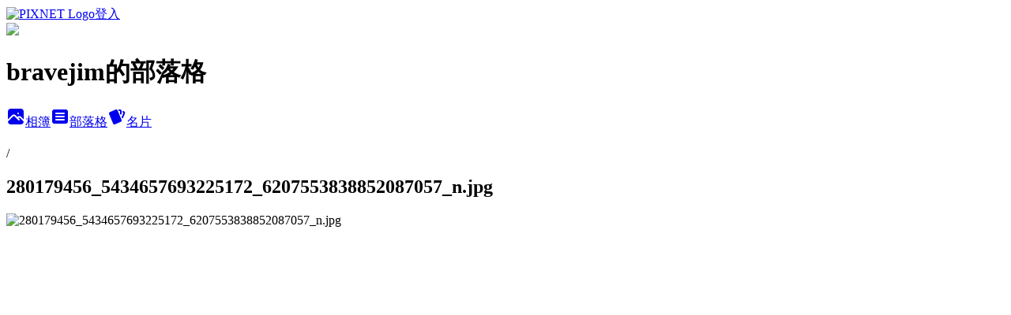

--- FILE ---
content_type: text/html; charset=utf-8
request_url: https://bravejim.pixnet.net/albums/404150056/photos/4764129575
body_size: 12400
content:
<!DOCTYPE html><html lang="zh-TW"><head><meta charSet="utf-8"/><meta name="viewport" content="width=device-width, initial-scale=1"/><link rel="preload" href="https://static.1px.tw/blog-next/public/logo_pixnet_ch.svg" as="image"/><link rel="preload" as="image" href="https://picsum.photos/seed/bravejim/1200/400"/><link rel="preload" href="https://pimg.1px.tw/bravejim/1651833948-511306815-g.jpg" as="image"/><link rel="stylesheet" href="https://static.1px.tw/blog-next/public/main.css" data-precedence="base"/><link rel="preload" as="script" fetchPriority="low" href="https://static.1px.tw/blog-next/_next/static/chunks/94688e2baa9fea03.js"/><script src="https://static.1px.tw/blog-next/_next/static/chunks/41eaa5427c45ebcc.js" async=""></script><script src="https://static.1px.tw/blog-next/_next/static/chunks/e2c6231760bc85bd.js" async=""></script><script src="https://static.1px.tw/blog-next/_next/static/chunks/94bde6376cf279be.js" async=""></script><script src="https://static.1px.tw/blog-next/_next/static/chunks/426b9d9d938a9eb4.js" async=""></script><script src="https://static.1px.tw/blog-next/_next/static/chunks/turbopack-5021d21b4b170dda.js" async=""></script><script src="https://static.1px.tw/blog-next/_next/static/chunks/ff1a16fafef87110.js" async=""></script><script src="https://static.1px.tw/blog-next/_next/static/chunks/e308b2b9ce476a3e.js" async=""></script><script src="https://static.1px.tw/blog-next/_next/static/chunks/169ce1e25068f8ff.js" async=""></script><script src="https://static.1px.tw/blog-next/_next/static/chunks/d3c6eed28c1dd8e2.js" async=""></script><script src="https://static.1px.tw/blog-next/_next/static/chunks/d4d39cfc2a072218.js" async=""></script><script src="https://static.1px.tw/blog-next/_next/static/chunks/6a5d72c05b9cd4ba.js" async=""></script><script src="https://static.1px.tw/blog-next/_next/static/chunks/8af6103cf1375f47.js" async=""></script><script src="https://static.1px.tw/blog-next/_next/static/chunks/e90cbf588986111c.js" async=""></script><script src="https://static.1px.tw/blog-next/_next/static/chunks/0fb9419eaf336159.js" async=""></script><script src="https://static.1px.tw/blog-next/_next/static/chunks/ed01c75076819ebd.js" async=""></script><script src="https://static.1px.tw/blog-next/_next/static/chunks/a4df8fc19a9a82e6.js" async=""></script><title>280179456_5434657693225172_6207553838852087057_n.jpg - 痞客邦</title><meta name="description" content="280179456_5434657693225172_6207553838852087057_n.jpg"/><meta name="google-adsense-platform-account" content="pub-2647689032095179"/><meta name="fb:app_id" content="101730233200171"/><link rel="canonical" href="https://bravejim.pixnet.net/blog/albums/404150056/photos/4764129575"/><meta property="og:title" content="280179456_5434657693225172_6207553838852087057_n.jpg - 痞客邦"/><meta property="og:description" content="280179456_5434657693225172_6207553838852087057_n.jpg"/><meta property="og:url" content="https://bravejim.pixnet.net/blog/albums/404150056/photos/4764129575"/><meta property="og:image" content="https://pimg.1px.tw/bravejim/1651833948-511306815-g.jpg"/><meta property="og:image:width" content="1200"/><meta property="og:image:height" content="630"/><meta property="og:image:alt" content="280179456_5434657693225172_6207553838852087057_n.jpg"/><meta property="og:type" content="article"/><meta name="twitter:card" content="summary_large_image"/><meta name="twitter:title" content="280179456_5434657693225172_6207553838852087057_n.jpg - 痞客邦"/><meta name="twitter:description" content="280179456_5434657693225172_6207553838852087057_n.jpg"/><meta name="twitter:image" content="https://pimg.1px.tw/bravejim/1651833948-511306815-g.jpg"/><link rel="icon" href="/favicon.ico?favicon.a62c60e0.ico" sizes="32x32" type="image/x-icon"/><script src="https://static.1px.tw/blog-next/_next/static/chunks/a6dad97d9634a72d.js" noModule=""></script></head><body><!--$--><!--/$--><!--$?--><template id="B:0"></template><!--/$--><script>requestAnimationFrame(function(){$RT=performance.now()});</script><script src="https://static.1px.tw/blog-next/_next/static/chunks/94688e2baa9fea03.js" id="_R_" async=""></script><div hidden id="S:0"><script id="pixnet-vars">
          window.PIXNET = {
            post_id: 0,
            name: "bravejim",
            user_id: 0,
            blog_id: "4425667",
            display_ads: true
          }; 
        </script><div class="relative min-h-screen"><nav class="fixed z-20 w-full bg-orange-500 text-white shadow-sm"><div id="pixnet-navbar-ad-blog_top"></div><div class="container mx-auto flex h-14 max-w-5xl items-center justify-between px-5"><a href="https://www.pixnet.net"><img src="https://static.1px.tw/blog-next/public/logo_pixnet_ch.svg" alt="PIXNET Logo"/></a><a href="/auth/authorize" class="!text-white">登入</a></div></nav><div class="container mx-auto max-w-5xl pt-[45px]"><div class="sm:px-4"><div class="bg-muted relative flex flex-col items-center justify-center gap-4 overflow-clip py-10 sm:mt-8 sm:rounded-sm"><img src="https://picsum.photos/seed/bravejim/1200/400" class="absolute inset-0 h-full w-full object-cover"/><div class="absolute inset-0 bg-black/40 backdrop-blur-sm"></div><div class="relative z-10 flex flex-col items-center justify-center gap-4 px-4"><span data-slot="avatar" class="relative flex shrink-0 overflow-hidden rounded-full size-24 shadow"><span data-slot="avatar-fallback" class="bg-muted flex size-full items-center justify-center rounded-full"></span></span><div class="text-center"><h1 class="mb-1 text-2xl font-bold text-white text-shadow-2xs">bravejim的部落格</h1></div><div class="flex items-center justify-center gap-3"><a href="/albums" data-slot="button" class="inline-flex items-center justify-center gap-2 whitespace-nowrap text-sm font-medium transition-all disabled:pointer-events-none disabled:opacity-50 [&amp;_svg]:pointer-events-none [&amp;_svg:not([class*=&#x27;size-&#x27;])]:size-4 shrink-0 [&amp;_svg]:shrink-0 outline-none focus-visible:border-ring focus-visible:ring-ring/50 focus-visible:ring-[3px] aria-invalid:ring-destructive/20 dark:aria-invalid:ring-destructive/40 aria-invalid:border-destructive bg-primary text-primary-foreground hover:bg-primary/90 h-9 px-4 py-2 has-[&gt;svg]:px-3 cursor-pointer rounded-full"><svg xmlns="http://www.w3.org/2000/svg" width="24" height="24" viewBox="0 0 24 24" fill="currentColor" stroke="none" class="tabler-icon tabler-icon-photo-filled "><path d="M8.813 11.612c.457 -.38 .918 -.38 1.386 .011l.108 .098l4.986 4.986l.094 .083a1 1 0 0 0 1.403 -1.403l-.083 -.094l-1.292 -1.293l.292 -.293l.106 -.095c.457 -.38 .918 -.38 1.386 .011l.108 .098l4.674 4.675a4 4 0 0 1 -3.775 3.599l-.206 .005h-12a4 4 0 0 1 -3.98 -3.603l6.687 -6.69l.106 -.095zm9.187 -9.612a4 4 0 0 1 3.995 3.8l.005 .2v9.585l-3.293 -3.292l-.15 -.137c-1.256 -1.095 -2.85 -1.097 -4.096 -.017l-.154 .14l-.307 .306l-2.293 -2.292l-.15 -.137c-1.256 -1.095 -2.85 -1.097 -4.096 -.017l-.154 .14l-5.307 5.306v-9.585a4 4 0 0 1 3.8 -3.995l.2 -.005h12zm-2.99 5l-.127 .007a1 1 0 0 0 0 1.986l.117 .007l.127 -.007a1 1 0 0 0 0 -1.986l-.117 -.007z"></path></svg>相簿</a><a href="/blog" data-slot="button" class="inline-flex items-center justify-center gap-2 whitespace-nowrap text-sm font-medium transition-all disabled:pointer-events-none disabled:opacity-50 [&amp;_svg]:pointer-events-none [&amp;_svg:not([class*=&#x27;size-&#x27;])]:size-4 shrink-0 [&amp;_svg]:shrink-0 outline-none focus-visible:border-ring focus-visible:ring-ring/50 focus-visible:ring-[3px] aria-invalid:ring-destructive/20 dark:aria-invalid:ring-destructive/40 aria-invalid:border-destructive border bg-background shadow-xs hover:bg-accent hover:text-accent-foreground dark:bg-input/30 dark:border-input dark:hover:bg-input/50 h-9 px-4 py-2 has-[&gt;svg]:px-3 cursor-pointer rounded-full"><svg xmlns="http://www.w3.org/2000/svg" width="24" height="24" viewBox="0 0 24 24" fill="currentColor" stroke="none" class="tabler-icon tabler-icon-article-filled "><path d="M19 3a3 3 0 0 1 2.995 2.824l.005 .176v12a3 3 0 0 1 -2.824 2.995l-.176 .005h-14a3 3 0 0 1 -2.995 -2.824l-.005 -.176v-12a3 3 0 0 1 2.824 -2.995l.176 -.005h14zm-2 12h-10l-.117 .007a1 1 0 0 0 0 1.986l.117 .007h10l.117 -.007a1 1 0 0 0 0 -1.986l-.117 -.007zm0 -4h-10l-.117 .007a1 1 0 0 0 0 1.986l.117 .007h10l.117 -.007a1 1 0 0 0 0 -1.986l-.117 -.007zm0 -4h-10l-.117 .007a1 1 0 0 0 0 1.986l.117 .007h10l.117 -.007a1 1 0 0 0 0 -1.986l-.117 -.007z"></path></svg>部落格</a><a href="https://www.pixnet.net/pcard/bravejim" data-slot="button" class="inline-flex items-center justify-center gap-2 whitespace-nowrap text-sm font-medium transition-all disabled:pointer-events-none disabled:opacity-50 [&amp;_svg]:pointer-events-none [&amp;_svg:not([class*=&#x27;size-&#x27;])]:size-4 shrink-0 [&amp;_svg]:shrink-0 outline-none focus-visible:border-ring focus-visible:ring-ring/50 focus-visible:ring-[3px] aria-invalid:ring-destructive/20 dark:aria-invalid:ring-destructive/40 aria-invalid:border-destructive border bg-background shadow-xs hover:bg-accent hover:text-accent-foreground dark:bg-input/30 dark:border-input dark:hover:bg-input/50 h-9 px-4 py-2 has-[&gt;svg]:px-3 cursor-pointer rounded-full"><svg xmlns="http://www.w3.org/2000/svg" width="24" height="24" viewBox="0 0 24 24" fill="currentColor" stroke="none" class="tabler-icon tabler-icon-cards-filled "><path d="M10.348 3.169l-7.15 3.113a2 2 0 0 0 -1.03 2.608l4.92 11.895a1.96 1.96 0 0 0 2.59 1.063l7.142 -3.11a2.002 2.002 0 0 0 1.036 -2.611l-4.92 -11.894a1.96 1.96 0 0 0 -2.588 -1.064z"></path><path d="M16 3a2 2 0 0 1 1.995 1.85l.005 .15v3.5a1 1 0 0 1 -1.993 .117l-.007 -.117v-3.5h-1a1 1 0 0 1 -.117 -1.993l.117 -.007h1z"></path><path d="M19.08 5.61a1 1 0 0 1 1.31 -.53c.257 .108 .505 .21 .769 .314a2 2 0 0 1 1.114 2.479l-.056 .146l-2.298 5.374a1 1 0 0 1 -1.878 -.676l.04 -.11l2.296 -5.371l-.366 -.148l-.402 -.167a1 1 0 0 1 -.53 -1.312z"></path></svg>名片</a></div></div></div></div><div class="p-4"><div class="mb-4 flex items-center gap-2"><a href="/albums/undefined" class="text-gray-400 hover:text-gray-500"><h2 class="text-lg font-bold"></h2></a><span>/</span><h2 class="text-lg font-bold text-gray-500">280179456_5434657693225172_6207553838852087057_n.jpg</h2></div><div class="overflow-clip rounded-lg border"><img src="https://pimg.1px.tw/bravejim/1651833948-511306815-g.jpg" alt="280179456_5434657693225172_6207553838852087057_n.jpg" class="h-auto w-full rounded-lg object-contain"/></div></div></div></div><section aria-label="Notifications alt+T" tabindex="-1" aria-live="polite" aria-relevant="additions text" aria-atomic="false"></section></div><script>$RB=[];$RV=function(a){$RT=performance.now();for(var b=0;b<a.length;b+=2){var c=a[b],e=a[b+1];null!==e.parentNode&&e.parentNode.removeChild(e);var f=c.parentNode;if(f){var g=c.previousSibling,h=0;do{if(c&&8===c.nodeType){var d=c.data;if("/$"===d||"/&"===d)if(0===h)break;else h--;else"$"!==d&&"$?"!==d&&"$~"!==d&&"$!"!==d&&"&"!==d||h++}d=c.nextSibling;f.removeChild(c);c=d}while(c);for(;e.firstChild;)f.insertBefore(e.firstChild,c);g.data="$";g._reactRetry&&requestAnimationFrame(g._reactRetry)}}a.length=0};
$RC=function(a,b){if(b=document.getElementById(b))(a=document.getElementById(a))?(a.previousSibling.data="$~",$RB.push(a,b),2===$RB.length&&("number"!==typeof $RT?requestAnimationFrame($RV.bind(null,$RB)):(a=performance.now(),setTimeout($RV.bind(null,$RB),2300>a&&2E3<a?2300-a:$RT+300-a)))):b.parentNode.removeChild(b)};$RC("B:0","S:0")</script><script>(self.__next_f=self.__next_f||[]).push([0])</script><script>self.__next_f.push([1,"1:\"$Sreact.fragment\"\n3:I[39756,[\"https://static.1px.tw/blog-next/_next/static/chunks/ff1a16fafef87110.js\",\"https://static.1px.tw/blog-next/_next/static/chunks/e308b2b9ce476a3e.js\"],\"default\"]\n4:I[53536,[\"https://static.1px.tw/blog-next/_next/static/chunks/ff1a16fafef87110.js\",\"https://static.1px.tw/blog-next/_next/static/chunks/e308b2b9ce476a3e.js\"],\"default\"]\n6:I[97367,[\"https://static.1px.tw/blog-next/_next/static/chunks/ff1a16fafef87110.js\",\"https://static.1px.tw/blog-next/_next/static/chunks/e308b2b9ce476a3e.js\"],\"OutletBoundary\"]\n8:I[97367,[\"https://static.1px.tw/blog-next/_next/static/chunks/ff1a16fafef87110.js\",\"https://static.1px.tw/blog-next/_next/static/chunks/e308b2b9ce476a3e.js\"],\"ViewportBoundary\"]\na:I[97367,[\"https://static.1px.tw/blog-next/_next/static/chunks/ff1a16fafef87110.js\",\"https://static.1px.tw/blog-next/_next/static/chunks/e308b2b9ce476a3e.js\"],\"MetadataBoundary\"]\nc:I[63491,[\"https://static.1px.tw/blog-next/_next/static/chunks/169ce1e25068f8ff.js\",\"https://static.1px.tw/blog-next/_next/static/chunks/d3c6eed28c1dd8e2.js\"],\"default\"]\n"])</script><script>self.__next_f.push([1,"0:{\"P\":null,\"b\":\"I9I0TPD-VcXo41Lu7FBt1\",\"c\":[\"\",\"albums\",\"404150056\",\"photos\",\"4764129575\"],\"q\":\"\",\"i\":false,\"f\":[[[\"\",{\"children\":[\"albums\",{\"children\":[[\"id\",\"404150056\",\"d\"],{\"children\":[\"photos\",{\"children\":[[\"photoId\",\"4764129575\",\"d\"],{\"children\":[\"__PAGE__\",{}]}]}]}]}]},\"$undefined\",\"$undefined\",true],[[\"$\",\"$1\",\"c\",{\"children\":[[[\"$\",\"script\",\"script-0\",{\"src\":\"https://static.1px.tw/blog-next/_next/static/chunks/d4d39cfc2a072218.js\",\"async\":true,\"nonce\":\"$undefined\"}],[\"$\",\"script\",\"script-1\",{\"src\":\"https://static.1px.tw/blog-next/_next/static/chunks/6a5d72c05b9cd4ba.js\",\"async\":true,\"nonce\":\"$undefined\"}],[\"$\",\"script\",\"script-2\",{\"src\":\"https://static.1px.tw/blog-next/_next/static/chunks/8af6103cf1375f47.js\",\"async\":true,\"nonce\":\"$undefined\"}]],\"$L2\"]}],{\"children\":[[\"$\",\"$1\",\"c\",{\"children\":[null,[\"$\",\"$L3\",null,{\"parallelRouterKey\":\"children\",\"error\":\"$undefined\",\"errorStyles\":\"$undefined\",\"errorScripts\":\"$undefined\",\"template\":[\"$\",\"$L4\",null,{}],\"templateStyles\":\"$undefined\",\"templateScripts\":\"$undefined\",\"notFound\":\"$undefined\",\"forbidden\":\"$undefined\",\"unauthorized\":\"$undefined\"}]]}],{\"children\":[[\"$\",\"$1\",\"c\",{\"children\":[null,[\"$\",\"$L3\",null,{\"parallelRouterKey\":\"children\",\"error\":\"$undefined\",\"errorStyles\":\"$undefined\",\"errorScripts\":\"$undefined\",\"template\":[\"$\",\"$L4\",null,{}],\"templateStyles\":\"$undefined\",\"templateScripts\":\"$undefined\",\"notFound\":\"$undefined\",\"forbidden\":\"$undefined\",\"unauthorized\":\"$undefined\"}]]}],{\"children\":[[\"$\",\"$1\",\"c\",{\"children\":[null,[\"$\",\"$L3\",null,{\"parallelRouterKey\":\"children\",\"error\":\"$undefined\",\"errorStyles\":\"$undefined\",\"errorScripts\":\"$undefined\",\"template\":[\"$\",\"$L4\",null,{}],\"templateStyles\":\"$undefined\",\"templateScripts\":\"$undefined\",\"notFound\":\"$undefined\",\"forbidden\":\"$undefined\",\"unauthorized\":\"$undefined\"}]]}],{\"children\":[[\"$\",\"$1\",\"c\",{\"children\":[null,[\"$\",\"$L3\",null,{\"parallelRouterKey\":\"children\",\"error\":\"$undefined\",\"errorStyles\":\"$undefined\",\"errorScripts\":\"$undefined\",\"template\":[\"$\",\"$L4\",null,{}],\"templateStyles\":\"$undefined\",\"templateScripts\":\"$undefined\",\"notFound\":\"$undefined\",\"forbidden\":\"$undefined\",\"unauthorized\":\"$undefined\"}]]}],{\"children\":[[\"$\",\"$1\",\"c\",{\"children\":[\"$L5\",[[\"$\",\"script\",\"script-0\",{\"src\":\"https://static.1px.tw/blog-next/_next/static/chunks/0fb9419eaf336159.js\",\"async\":true,\"nonce\":\"$undefined\"}],[\"$\",\"script\",\"script-1\",{\"src\":\"https://static.1px.tw/blog-next/_next/static/chunks/ed01c75076819ebd.js\",\"async\":true,\"nonce\":\"$undefined\"}],[\"$\",\"script\",\"script-2\",{\"src\":\"https://static.1px.tw/blog-next/_next/static/chunks/a4df8fc19a9a82e6.js\",\"async\":true,\"nonce\":\"$undefined\"}]],[\"$\",\"$L6\",null,{\"children\":\"$@7\"}]]}],{},null,false,false]},null,false,false]},null,false,false]},null,false,false]},null,false,false]},null,false,false],[\"$\",\"$1\",\"h\",{\"children\":[null,[\"$\",\"$L8\",null,{\"children\":\"$@9\"}],[\"$\",\"$La\",null,{\"children\":\"$@b\"}],null]}],false]],\"m\":\"$undefined\",\"G\":[\"$c\",[]],\"S\":false}\n"])</script><script>self.__next_f.push([1,"9:[[\"$\",\"meta\",\"0\",{\"charSet\":\"utf-8\"}],[\"$\",\"meta\",\"1\",{\"name\":\"viewport\",\"content\":\"width=device-width, initial-scale=1\"}]]\n"])</script><script>self.__next_f.push([1,"d:I[79520,[\"https://static.1px.tw/blog-next/_next/static/chunks/d4d39cfc2a072218.js\",\"https://static.1px.tw/blog-next/_next/static/chunks/6a5d72c05b9cd4ba.js\",\"https://static.1px.tw/blog-next/_next/static/chunks/8af6103cf1375f47.js\"],\"\"]\n10:I[2352,[\"https://static.1px.tw/blog-next/_next/static/chunks/d4d39cfc2a072218.js\",\"https://static.1px.tw/blog-next/_next/static/chunks/6a5d72c05b9cd4ba.js\",\"https://static.1px.tw/blog-next/_next/static/chunks/8af6103cf1375f47.js\"],\"AdultWarningModal\"]\n11:I[69182,[\"https://static.1px.tw/blog-next/_next/static/chunks/d4d39cfc2a072218.js\",\"https://static.1px.tw/blog-next/_next/static/chunks/6a5d72c05b9cd4ba.js\",\"https://static.1px.tw/blog-next/_next/static/chunks/8af6103cf1375f47.js\"],\"HydrationComplete\"]\n12:I[12985,[\"https://static.1px.tw/blog-next/_next/static/chunks/d4d39cfc2a072218.js\",\"https://static.1px.tw/blog-next/_next/static/chunks/6a5d72c05b9cd4ba.js\",\"https://static.1px.tw/blog-next/_next/static/chunks/8af6103cf1375f47.js\"],\"NuqsAdapter\"]\n13:I[82782,[\"https://static.1px.tw/blog-next/_next/static/chunks/d4d39cfc2a072218.js\",\"https://static.1px.tw/blog-next/_next/static/chunks/6a5d72c05b9cd4ba.js\",\"https://static.1px.tw/blog-next/_next/static/chunks/8af6103cf1375f47.js\"],\"RefineContext\"]\n14:I[29306,[\"https://static.1px.tw/blog-next/_next/static/chunks/d4d39cfc2a072218.js\",\"https://static.1px.tw/blog-next/_next/static/chunks/6a5d72c05b9cd4ba.js\",\"https://static.1px.tw/blog-next/_next/static/chunks/8af6103cf1375f47.js\",\"https://static.1px.tw/blog-next/_next/static/chunks/e90cbf588986111c.js\",\"https://static.1px.tw/blog-next/_next/static/chunks/d3c6eed28c1dd8e2.js\"],\"default\"]\n2:[\"$\",\"html\",null,{\"lang\":\"zh-TW\",\"children\":[[\"$\",\"$Ld\",null,{\"id\":\"google-tag-manager\",\"strategy\":\"afterInteractive\",\"children\":\"\\n(function(w,d,s,l,i){w[l]=w[l]||[];w[l].push({'gtm.start':\\nnew Date().getTime(),event:'gtm.js'});var f=d.getElementsByTagName(s)[0],\\nj=d.createElement(s),dl=l!='dataLayer'?'\u0026l='+l:'';j.async=true;j.src=\\n'https://www.googletagmanager.com/gtm.js?id='+i+dl;f.parentNode.insertBefore(j,f);\\n})(window,document,'script','dataLayer','GTM-TRLQMPKX');\\n  \"}],\"$Le\",\"$Lf\",[\"$\",\"body\",null,{\"children\":[[\"$\",\"$L10\",null,{\"display\":false}],[\"$\",\"$L11\",null,{}],[\"$\",\"$L12\",null,{\"children\":[\"$\",\"$L13\",null,{\"children\":[\"$\",\"$L3\",null,{\"parallelRouterKey\":\"children\",\"error\":\"$undefined\",\"errorStyles\":\"$undefined\",\"errorScripts\":\"$undefined\",\"template\":[\"$\",\"$L4\",null,{}],\"templateStyles\":\"$undefined\",\"templateScripts\":\"$undefined\",\"notFound\":[[\"$\",\"$L14\",null,{}],[]],\"forbidden\":\"$undefined\",\"unauthorized\":\"$undefined\"}]}]}]]}]]}]\n"])</script><script>self.__next_f.push([1,"e:null\nf:null\n"])</script><script>self.__next_f.push([1,"16:I[86294,[\"https://static.1px.tw/blog-next/_next/static/chunks/d4d39cfc2a072218.js\",\"https://static.1px.tw/blog-next/_next/static/chunks/6a5d72c05b9cd4ba.js\",\"https://static.1px.tw/blog-next/_next/static/chunks/8af6103cf1375f47.js\",\"https://static.1px.tw/blog-next/_next/static/chunks/0fb9419eaf336159.js\",\"https://static.1px.tw/blog-next/_next/static/chunks/ed01c75076819ebd.js\",\"https://static.1px.tw/blog-next/_next/static/chunks/a4df8fc19a9a82e6.js\"],\"HeaderSection\"]\n18:I[27201,[\"https://static.1px.tw/blog-next/_next/static/chunks/ff1a16fafef87110.js\",\"https://static.1px.tw/blog-next/_next/static/chunks/e308b2b9ce476a3e.js\"],\"IconMark\"]\n:HL[\"https://static.1px.tw/blog-next/public/main.css\",\"style\"]\n"])</script><script>self.__next_f.push([1,"5:[[\"$\",\"script\",null,{\"id\":\"pixnet-vars\",\"children\":\"\\n          window.PIXNET = {\\n            post_id: 0,\\n            name: \\\"bravejim\\\",\\n            user_id: 0,\\n            blog_id: \\\"4425667\\\",\\n            display_ads: true\\n          }; \\n        \"}],[\"$\",\"link\",null,{\"rel\":\"stylesheet\",\"href\":\"https://static.1px.tw/blog-next/public/main.css\",\"precedence\":\"base\"}],[\"$\",\"div\",null,{\"className\":\"relative min-h-screen\",\"children\":[\"$L15\",[\"$\",\"div\",null,{\"className\":\"container mx-auto max-w-5xl pt-[45px]\",\"children\":[[\"$\",\"$L16\",null,{\"blog\":{\"blog_id\":\"4425667\",\"urls\":{\"blog_url\":\"https://bravejim.pixnet.net/blog\",\"album_url\":\"https://bravejim.pixnet.net/albums\",\"card_url\":\"https://www.pixnet.net/pcard/bravejim\",\"sitemap_url\":\"https://bravejim.pixnet.net/sitemap.xml\"},\"name\":\"bravejim\",\"display_name\":\"bravejim的部落格\",\"description\":\"這是我的生活記錄   ~~~歡迎光臨bravejim在痞客邦的小天地\",\"visibility\":\"public\",\"freeze\":\"active\",\"default_comment_permission\":\"deny\",\"service_album\":\"enable\",\"rss_mode\":\"fulltext\",\"taxonomy\":{\"id\":14,\"name\":\"美食情報\"},\"logo\":{\"id\":null,\"url\":\"https://s3.1px.tw/blog/common/avatar/blog_cover_dark.jpg\"},\"logo_url\":\"https://s3.1px.tw/blog/common/avatar/blog_cover_dark.jpg\",\"owner\":{\"sub\":\"838255059686038213\",\"display_name\":\"bravejim\",\"avatar\":\"https://pic.pimg.tw/bravejim/logo/bravejim.png\",\"login_country\":null,\"login_city\":null,\"login_at\":0,\"created_at\":1377956368,\"updated_at\":1765078468},\"socials\":{\"social_email\":null,\"social_line\":null,\"social_facebook\":null,\"social_instagram\":null,\"social_youtube\":null,\"created_at\":null,\"updated_at\":null},\"stats\":{\"views_initialized\":2492797,\"views_total\":2529134,\"views_today\":282,\"post_count\":2610,\"updated_at\":1769756404},\"marketing\":{\"keywords\":null,\"gsc_site_verification\":null,\"sitemap_verified_at\":1769744086,\"ga_account\":null,\"created_at\":1765797824,\"updated_at\":1769744086},\"watermark\":null,\"custom_domain\":null,\"hero_image\":{\"id\":1769756748,\"url\":\"https://picsum.photos/seed/bravejim/1200/400\"},\"widgets\":{\"sidebar1\":[{\"id\":93702161,\"identifier\":\"cus2739921\",\"title\":\"2023社群金點賞\",\"sort\":2,\"data\":\"\u003ciframe src=\\\"//sticker.events.pixnet.net/2023pixstarawards/?user_name=bravejim\u0026trophy_id=14\\\" frameborder=\\\"0\\\" scrolling=\\\"no\\\" width=\\\"180\\\" height=\\\"300\\\"\u003e\u003c/iframe\u003e\"},{\"id\":93702163,\"identifier\":\"pixMyPlace\",\"title\":\"GOOGLE  MAP   大師級攝影師   第十級在地響導        北北基桃社群專欄作家\",\"sort\":4,\"data\":null},{\"id\":93702165,\"identifier\":\"pixHotArticle\",\"title\":\"熱門文章\",\"sort\":6,\"data\":[{\"id\":\"8230252669\",\"title\":\"[彰化美食]維力食品迷你麵一款新泡麵，以特殊技術將調味融入麵身，引起泡麵界新思維設計\",\"featured\":{\"id\":null,\"url\":\"https://pimg.1px.tw/bravejim/1610340943-4180685530-g.jpg\"},\"tags\":[],\"published_at\":1610339400,\"post_url\":\"https://bravejim.pixnet.net/blog/posts/8230252669\",\"stats\":{\"post_id\":\"8230252669\",\"views\":2046,\"views_today\":1,\"likes\":89,\"link_clicks\":0,\"comments\":0,\"replies\":0,\"created_at\":0,\"updated_at\":1769657829}},{\"id\":\"8230269449\",\"title\":\"[屏東美食]徐家純手工功夫蛋捲，源自香港的德成號蛋捲的概念，餅乾控為之瘋狂的世間佳食\",\"featured\":{\"id\":null,\"url\":\"https://pimg.1px.tw/bravejim/1611707379-2269914350-g.jpg\"},\"tags\":[],\"published_at\":1611907200,\"post_url\":\"https://bravejim.pixnet.net/blog/posts/8230269449\",\"stats\":{\"post_id\":\"8230269449\",\"views\":6470,\"views_today\":1,\"likes\":125,\"link_clicks\":0,\"comments\":0,\"replies\":0,\"created_at\":0,\"updated_at\":1769756728}},{\"id\":\"8230293187\",\"title\":\"[台北美食]福記(豐)饅頭包子店，圓山地區的民眾知名首選店家，物美價廉薄利多銷\",\"featured\":{\"id\":null,\"url\":\"https://pimg.1px.tw/bravejim/1611624205-3831597435-g.jpg\"},\"tags\":[],\"published_at\":1611635400,\"post_url\":\"https://bravejim.pixnet.net/blog/posts/8230293187\",\"stats\":{\"post_id\":\"8230293187\",\"views\":18755,\"views_today\":1,\"likes\":72,\"link_clicks\":0,\"comments\":0,\"replies\":0,\"created_at\":0,\"updated_at\":1769756476}},{\"id\":\"8230526205\",\"title\":\"[基隆旅遊]十方大覺禪寺被遺忘知名寺廟，無敵山與海的視野，台灣禪宗開基祖師廟\",\"featured\":{\"id\":null,\"url\":\"https://pimg.1px.tw/bravejim/1620091508-546152527-g.jpg\"},\"tags\":[],\"published_at\":1620259200,\"post_url\":\"https://bravejim.pixnet.net/blog/posts/8230526205\",\"stats\":{\"post_id\":\"8230526205\",\"views\":4702,\"views_today\":1,\"likes\":215,\"link_clicks\":0,\"comments\":0,\"replies\":0,\"created_at\":0,\"updated_at\":1769756458}},{\"id\":\"8230911588\",\"title\":\"[異國美食]越南HAO  HAO酸辣蝦味麵、雞肉味麵，越南當地國民品牌泡麵，難得一見越南好麵食\",\"featured\":{\"id\":null,\"url\":\"https://pimg.1px.tw/bravejim/1628913740-1066307630-g.jpg\"},\"tags\":[],\"published_at\":1629018000,\"post_url\":\"https://bravejim.pixnet.net/blog/posts/8230911588\",\"stats\":{\"post_id\":\"8230911588\",\"views\":6526,\"views_today\":1,\"likes\":73,\"link_clicks\":0,\"comments\":0,\"replies\":0,\"created_at\":0,\"updated_at\":1769756705}},{\"id\":\"8231014452\",\"title\":\"[台北旅遊]中山區蘇姑娘廟，隱形版幽冥界神明、有求必應廟宇，香火靈驗程度直逼萬應公\",\"featured\":{\"id\":null,\"url\":\"https://pimg.1px.tw/bravejim/1631142742-573760181-g.jpg\"},\"tags\":[],\"published_at\":1631748600,\"post_url\":\"https://bravejim.pixnet.net/blog/posts/8231014452\",\"stats\":{\"post_id\":\"8231014452\",\"views\":8481,\"views_today\":6,\"likes\":132,\"link_clicks\":0,\"comments\":2,\"replies\":0,\"created_at\":0,\"updated_at\":1769702228}},{\"id\":\"8231065404\",\"title\":\"[桃園美食]元本山無調味兩款海苔輕巧上市，小包裝直接吃、大包裝包飯糰，吃一口馬上順口即化、好消化海苔\",\"featured\":{\"id\":null,\"url\":\"https://pimg.1px.tw/bravejim/1632386175-687584316-g.jpg\"},\"tags\":[],\"published_at\":1632391200,\"post_url\":\"https://bravejim.pixnet.net/blog/posts/8231065404\",\"stats\":{\"post_id\":\"8231065404\",\"views\":393,\"views_today\":1,\"likes\":234,\"link_clicks\":0,\"comments\":1,\"replies\":0,\"created_at\":0,\"updated_at\":1769657868}},{\"id\":\"8231066943\",\"title\":\"[基隆美食]三香食品行吳記手工麻花捲、鹹光餅，台灣地下經濟下一個小攤位見證愛情故事\",\"featured\":{\"id\":null,\"url\":\"https://pimg.1px.tw/bravejim/1631978217-2014581651-g.jpg\"},\"tags\":[],\"published_at\":1632103200,\"post_url\":\"https://bravejim.pixnet.net/blog/posts/8231066943\",\"stats\":{\"post_id\":\"8231066943\",\"views\":3350,\"views_today\":9,\"likes\":204,\"link_clicks\":0,\"comments\":0,\"replies\":0,\"created_at\":0,\"updated_at\":1769756491}},{\"id\":\"8231370720\",\"title\":\"[新北旅遊]南港區新富里-汐止區橫科里基隆河左岸自行車道，串聯「基隆河自行車道串連計畫」，跨縣市整合車道\",\"featured\":{\"id\":null,\"url\":\"https://pimg.1px.tw/bravejim/1637759389-4144970086-g.jpg\"},\"tags\":[],\"published_at\":1638666600,\"post_url\":\"https://bravejim.pixnet.net/blog/posts/8231370720\",\"stats\":{\"post_id\":\"8231370720\",\"views\":442,\"views_today\":1,\"likes\":130,\"link_clicks\":0,\"comments\":0,\"replies\":0,\"created_at\":0,\"updated_at\":1769657877}},{\"id\":\"8231447091\",\"title\":\"[嘉義美食]森泉食品老實作、安心呷，蕾媽媽羊肉爐，兩款包裝都能溫暖你脾胃，補品就是這個味道\",\"featured\":{\"id\":null,\"url\":\"https://pimg.1px.tw/bravejim/1639012852-3648817796-g.jpg\"},\"tags\":[],\"published_at\":1639130400,\"post_url\":\"https://bravejim.pixnet.net/blog/posts/8231447091\",\"stats\":{\"post_id\":\"8231447091\",\"views\":2646,\"views_today\":1,\"likes\":232,\"link_clicks\":0,\"comments\":0,\"replies\":0,\"created_at\":0,\"updated_at\":1769657879}}]},{\"id\":93702166,\"identifier\":\"pixCategory\",\"title\":\"文章分類\",\"sort\":7,\"data\":[{\"type\":\"category\",\"id\":\"8003244868\",\"name\":\"異國美食\",\"post_count\":150,\"url\":\"https://abc.com\",\"sort\":0},{\"type\":\"category\",\"id\":\"8003244832\",\"name\":\"基隆美食\",\"post_count\":150,\"url\":\"https://abc.com\",\"sort\":1},{\"type\":\"category\",\"id\":\"8003244835\",\"name\":\"台北美食\",\"post_count\":558,\"url\":\"https://abc.com\",\"sort\":2},{\"type\":\"category\",\"id\":\"8003244838\",\"name\":\"新北美食\",\"post_count\":179,\"url\":\"https://abc.com\",\"sort\":3},{\"type\":\"category\",\"id\":\"8003244850\",\"name\":\"桃園美食\",\"post_count\":55,\"url\":\"https://abc.com\",\"sort\":4},{\"type\":\"category\",\"id\":\"8003244865\",\"name\":\"新竹美食\",\"post_count\":24,\"url\":\"https://abc.com\",\"sort\":5},{\"type\":\"category\",\"id\":\"8003244880\",\"name\":\"苗栗美食\",\"post_count\":12,\"url\":\"https://abc.com\",\"sort\":6},{\"type\":\"category\",\"id\":\"8003244844\",\"name\":\"台中美食\",\"post_count\":43,\"url\":\"https://abc.com\",\"sort\":7},{\"type\":\"category\",\"id\":\"8003244877\",\"name\":\"彰化美食\",\"post_count\":19,\"url\":\"https://abc.com\",\"sort\":8},{\"type\":\"category\",\"id\":\"8003253048\",\"name\":\"南投美食\",\"post_count\":8,\"url\":\"https://abc.com\",\"sort\":9},{\"type\":\"category\",\"id\":\"8003244874\",\"name\":\"雲林美食\",\"post_count\":21,\"url\":\"https://abc.com\",\"sort\":10},{\"type\":\"category\",\"id\":\"8003244886\",\"name\":\"嘉義美食\",\"post_count\":14,\"url\":\"https://abc.com\",\"sort\":11},{\"type\":\"category\",\"id\":\"8003244871\",\"name\":\"台南美食\",\"post_count\":27,\"url\":\"https://abc.com\",\"sort\":12},{\"type\":\"category\",\"id\":\"8003244859\",\"name\":\"高雄美食\",\"post_count\":16,\"url\":\"https://abc.com\",\"sort\":13},{\"type\":\"category\",\"id\":\"8003244883\",\"name\":\"屏東美食\",\"post_count\":11,\"url\":\"https://abc.com\",\"sort\":14},{\"type\":\"category\",\"id\":\"8003244856\",\"name\":\"台東美食\",\"post_count\":8,\"url\":\"https://abc.com\",\"sort\":15},{\"type\":\"category\",\"id\":\"8003244853\",\"name\":\"花蓮美食\",\"post_count\":21,\"url\":\"https://abc.com\",\"sort\":16},{\"type\":\"category\",\"id\":\"8003244847\",\"name\":\"宜蘭美食\",\"post_count\":28,\"url\":\"https://abc.com\",\"sort\":17},{\"type\":\"category\",\"id\":\"8003246353\",\"name\":\"澎湖美食\",\"post_count\":2,\"url\":\"https://abc.com\",\"sort\":18},{\"type\":\"category\",\"id\":\"8003244862\",\"name\":\"金門美食\",\"post_count\":4,\"url\":\"https://abc.com\",\"sort\":19},{\"type\":\"category\",\"id\":\"8003249164\",\"name\":\"馬祖美食\",\"post_count\":3,\"url\":\"https://abc.com\",\"sort\":20},{\"type\":\"category\",\"id\":\"8003244427\",\"name\":\"基隆旅遊\",\"post_count\":122,\"url\":\"https://abc.com\",\"sort\":22},{\"type\":\"category\",\"id\":\"8003244430\",\"name\":\"台北旅遊\",\"post_count\":404,\"url\":\"https://abc.com\",\"sort\":23},{\"type\":\"category\",\"id\":\"8003244439\",\"name\":\"新北旅遊\",\"post_count\":277,\"url\":\"https://abc.com\",\"sort\":24},{\"type\":\"category\",\"id\":\"8003244451\",\"name\":\"桃園旅遊\",\"post_count\":174,\"url\":\"https://abc.com\",\"sort\":25},{\"type\":\"category\",\"id\":\"8003244466\",\"name\":\"新竹旅遊\",\"post_count\":54,\"url\":\"https://abc.com\",\"sort\":26},{\"type\":\"category\",\"id\":\"8003244460\",\"name\":\"苗栗旅遊\",\"post_count\":16,\"url\":\"https://abc.com\",\"sort\":27},{\"type\":\"category\",\"id\":\"8003244436\",\"name\":\"台中旅遊\",\"post_count\":61,\"url\":\"https://abc.com\",\"sort\":28},{\"type\":\"category\",\"id\":\"8003244454\",\"name\":\"彰化旅遊\",\"post_count\":4,\"url\":\"https://abc.com\",\"sort\":29},{\"type\":\"category\",\"id\":\"8003244469\",\"name\":\"雲林旅遊\",\"post_count\":12,\"url\":\"https://abc.com\",\"sort\":31},{\"type\":\"category\",\"id\":\"8003244475\",\"name\":\"嘉義旅遊\",\"post_count\":4,\"url\":\"https://abc.com\",\"sort\":32},{\"type\":\"category\",\"id\":\"8003244472\",\"name\":\"台南旅遊\",\"post_count\":7,\"url\":\"https://abc.com\",\"sort\":33},{\"type\":\"category\",\"id\":\"8003244463\",\"name\":\"高雄旅遊\",\"post_count\":1,\"url\":\"https://abc.com\",\"sort\":34},{\"type\":\"category\",\"id\":\"8003244457\",\"name\":\"屏東旅遊\",\"post_count\":18,\"url\":\"https://abc.com\",\"sort\":35},{\"type\":\"category\",\"id\":\"8003244442\",\"name\":\"台東旅遊\",\"post_count\":11,\"url\":\"https://abc.com\",\"sort\":36},{\"type\":\"category\",\"id\":\"8003244445\",\"name\":\"花蓮旅遊\",\"post_count\":20,\"url\":\"https://abc.com\",\"sort\":37},{\"type\":\"category\",\"id\":\"8003244448\",\"name\":\"宜蘭旅遊\",\"post_count\":90,\"url\":\"https://abc.com\",\"sort\":38},{\"type\":\"category\",\"id\":\"8003317217\",\"name\":\"馬祖旅遊\",\"post_count\":13,\"url\":\"https://abc.com\",\"sort\":39}]},{\"id\":93702167,\"identifier\":\"pixLatestArticle\",\"title\":\"最新文章\",\"sort\":8,\"data\":[{\"id\":\"857806550264425813\",\"title\":\"[新北旅遊]傳承三代的田村茶莊，製茶技術樂於分享顧客、並且用養孩子來比喻製茶的技巧\",\"featured\":{\"id\":null,\"url\":\"https://pimg.1px.tw/blog/bravejim/post/857806550264425813/857807889342115255.jpg\"},\"tags\":[{\"id\":131402,\"name\":\"#田村茶莊#黃勇順#勇伯#黃周民\"}],\"published_at\":1769738400,\"post_url\":\"https://bravejim.pixnet.net/blog/posts/857806550264425813\",\"stats\":{\"post_id\":\"857806550264425813\",\"views\":1,\"views_today\":1,\"likes\":0,\"link_clicks\":0,\"comments\":0,\"replies\":0,\"created_at\":1769740820,\"updated_at\":1769756729}},{\"id\":\"856501576494458333\",\"title\":\"[新北美食]汐止區民最愛的東鐵池上飯包，物美價廉的清爽飯包、具有池上飯包特色的店家\",\"featured\":{\"id\":null,\"url\":\"https://pimg.1px.tw/blog/bravejim/post/856501576494458333/856501970469629366.jpg\"},\"tags\":[],\"published_at\":1769403600,\"post_url\":\"https://bravejim.pixnet.net/blog/posts/856501576494458333\",\"stats\":{\"post_id\":\"856501576494458333\",\"views\":5,\"views_today\":1,\"likes\":0,\"link_clicks\":0,\"comments\":0,\"replies\":0,\"created_at\":1769429468,\"updated_at\":1769702137}},{\"id\":\"856171747530221618\",\"title\":\"[基隆旅遊]重回歷史時光的基隆故事館，委託行、基隆港、城市街景，一覽港市街三位一體的城市博物館\",\"featured\":{\"id\":null,\"url\":\"https://pimg.1px.tw/blog/bravejim/post/856171747530221618/856175609905390279.jpg\"},\"tags\":[],\"published_at\":1769324400,\"post_url\":\"https://bravejim.pixnet.net/blog/posts/856171747530221618\",\"stats\":{\"post_id\":\"856171747530221618\",\"views\":1,\"views_today\":1,\"likes\":0,\"link_clicks\":0,\"comments\":0,\"replies\":0,\"created_at\":1769351794,\"updated_at\":1769702154}},{\"id\":\"855812382142999306\",\"title\":\"[台北旅遊]佛教界的第一座專業美術館，佛光緣美術館引領提升大眾藝術深度與佛教信仰\",\"featured\":{\"id\":null,\"url\":\"https://pimg.1px.tw/blog/bravejim/post/855812382142999306/855813361483624021.jpg\"},\"tags\":[],\"published_at\":1769239800,\"post_url\":\"https://bravejim.pixnet.net/blog/posts/855812382142999306\",\"stats\":{\"post_id\":\"855812382142999306\",\"views\":1,\"views_today\":1,\"likes\":0,\"link_clicks\":0,\"comments\":0,\"replies\":0,\"created_at\":1769266004,\"updated_at\":1769667612}},{\"id\":\"855051770051930717\",\"title\":\"[桃園旅遊]以一個互助、共生的架構新樂園藝術空間，台灣非營利獨立藝術機構的代表\",\"featured\":{\"id\":null,\"url\":\"https://pimg.1px.tw/blog/bravejim/post/855051770051930717/855052190606405586.jpg\"},\"tags\":[],\"published_at\":1769065200,\"post_url\":\"https://bravejim.pixnet.net/blog/posts/855051770051930717\",\"stats\":{\"post_id\":\"855051770051930717\",\"views\":3,\"views_today\":1,\"likes\":0,\"link_clicks\":0,\"comments\":0,\"replies\":0,\"created_at\":1769083817,\"updated_at\":1769667606}},{\"id\":\"853934534125923890\",\"title\":\"[台北美食]木柵地區三寶之一山芳良油，二代人傳承的家族事業、三大類別商品展示出純粹飲食的力量\",\"featured\":{\"id\":null,\"url\":\"https://pimg.1px.tw/blog/bravejim/post/853934534125923890/853940698045718714.jpg\"},\"tags\":[],\"published_at\":1768788000,\"post_url\":\"https://bravejim.pixnet.net/blog/posts/853934534125923890\",\"stats\":{\"post_id\":\"853934534125923890\",\"views\":2,\"views_today\":3,\"likes\":0,\"link_clicks\":0,\"comments\":0,\"replies\":0,\"created_at\":1769044855,\"updated_at\":1769667596}},{\"id\":\"853613793484450295\",\"title\":\"[台北美食]廚藝團隊出眾的青青國際婚宴集團，一家有著不同品牌與經營方向的飯店集團，餐盒也是清爽又健康\",\"featured\":{\"id\":null,\"url\":\"https://pimg.1px.tw/blog/bravejim/post/853613793484450295/853614211123881302.jpg\"},\"tags\":[],\"published_at\":1768708800,\"post_url\":\"https://bravejim.pixnet.net/blog/posts/853613793484450295\",\"stats\":{\"post_id\":\"853613793484450295\",\"views\":3,\"views_today\":2,\"likes\":0,\"link_clicks\":0,\"comments\":0,\"replies\":0,\"created_at\":1768741321,\"updated_at\":1769667593}},{\"id\":\"853265391978524174\",\"title\":\"[台北美食]木柵地區三寶之一金福記餅店，各類食品琳瑯滿目，百年商店是木柵人的驕傲\",\"featured\":{\"id\":null,\"url\":\"https://pimg.1px.tw/blog/bravejim/post/853265391978524174/853265890693849160.jpg\"},\"tags\":[],\"published_at\":1768633200,\"post_url\":\"https://bravejim.pixnet.net/blog/posts/853265391978524174\",\"stats\":{\"post_id\":\"853265391978524174\",\"views\":5,\"views_today\":1,\"likes\":0,\"link_clicks\":0,\"comments\":0,\"replies\":0,\"created_at\":1768695020,\"updated_at\":1769756736}},{\"id\":\"852869975042665030\",\"title\":\"[台北美食]木柵地區三寶之一、走過時代變遷與落寞的手工麵線產業，劉協昌手工麵線見證時代的變遷的唯一苦撐店家\",\"featured\":{\"id\":null,\"url\":\"https://pimg.1px.tw/blog/bravejim/post/852869975042665030/852870343910729373.jpg\"},\"tags\":[],\"published_at\":1768554000,\"post_url\":\"https://bravejim.pixnet.net/blog/posts/852869975042665030\",\"stats\":{\"post_id\":\"852869975042665030\",\"views\":3,\"views_today\":2,\"likes\":0,\"link_clicks\":0,\"comments\":0,\"replies\":0,\"created_at\":1768563639,\"updated_at\":1769667588}},{\"id\":\"852505698276453766\",\"title\":\"[台北美食]集合泰國與台灣混合菜單的便當店，心泰軟讓每一位客人，感受店家的美味與幸福\",\"featured\":{\"id\":null,\"url\":\"https://pimg.1px.tw/blog/bravejim/post/852505698276453766/852506304491792304.jpg\"},\"tags\":[],\"published_at\":1768451400,\"post_url\":\"https://bravejim.pixnet.net/blog/posts/852505698276453766\",\"stats\":{\"post_id\":\"852505698276453766\",\"views\":3,\"views_today\":1,\"likes\":0,\"link_clicks\":0,\"comments\":0,\"replies\":0,\"created_at\":1768495812,\"updated_at\":1769667585}}]},{\"id\":93702168,\"identifier\":\"pixLatestComment\",\"title\":\"最新留言\",\"sort\":9,\"data\":null},{\"id\":93702170,\"identifier\":\"pixSubs\",\"title\":\"動態訂閱\",\"sort\":11,\"data\":null},{\"id\":93702171,\"identifier\":\"pixArchive\",\"title\":\"文章精選\",\"sort\":12,\"data\":null},{\"id\":93702172,\"identifier\":\"pixSearch\",\"title\":\"文章搜尋\",\"sort\":13,\"data\":null},{\"id\":93702174,\"identifier\":\"pixVisitor\",\"title\":\"誰來我家\",\"sort\":15,\"data\":null},{\"id\":93702175,\"identifier\":\"pixHits\",\"title\":\"參觀人氣\",\"sort\":16,\"data\":null}],\"sidebar2\":[{\"id\":93702181,\"identifier\":\"pixGuestbook\",\"title\":\"留言板\",\"sort\":22,\"data\":null}]},\"display_ads\":true,\"display_adult_warning\":false,\"ad_options\":[],\"adsense\":null,\"css_version\":\"202601301505\",\"created_at\":1377956368,\"updated_at\":1377956765}}],\"$L17\"]}]]}]]\n"])</script><script>self.__next_f.push([1,"b:[[\"$\",\"title\",\"0\",{\"children\":\"280179456_5434657693225172_6207553838852087057_n.jpg - 痞客邦\"}],[\"$\",\"meta\",\"1\",{\"name\":\"description\",\"content\":\"280179456_5434657693225172_6207553838852087057_n.jpg\"}],[\"$\",\"meta\",\"2\",{\"name\":\"google-adsense-platform-account\",\"content\":\"pub-2647689032095179\"}],[\"$\",\"meta\",\"3\",{\"name\":\"fb:app_id\",\"content\":\"101730233200171\"}],[\"$\",\"link\",\"4\",{\"rel\":\"canonical\",\"href\":\"https://bravejim.pixnet.net/blog/albums/404150056/photos/4764129575\"}],[\"$\",\"meta\",\"5\",{\"property\":\"og:title\",\"content\":\"280179456_5434657693225172_6207553838852087057_n.jpg - 痞客邦\"}],[\"$\",\"meta\",\"6\",{\"property\":\"og:description\",\"content\":\"280179456_5434657693225172_6207553838852087057_n.jpg\"}],[\"$\",\"meta\",\"7\",{\"property\":\"og:url\",\"content\":\"https://bravejim.pixnet.net/blog/albums/404150056/photos/4764129575\"}],[\"$\",\"meta\",\"8\",{\"property\":\"og:image\",\"content\":\"https://pimg.1px.tw/bravejim/1651833948-511306815-g.jpg\"}],[\"$\",\"meta\",\"9\",{\"property\":\"og:image:width\",\"content\":\"1200\"}],[\"$\",\"meta\",\"10\",{\"property\":\"og:image:height\",\"content\":\"630\"}],[\"$\",\"meta\",\"11\",{\"property\":\"og:image:alt\",\"content\":\"280179456_5434657693225172_6207553838852087057_n.jpg\"}],[\"$\",\"meta\",\"12\",{\"property\":\"og:type\",\"content\":\"article\"}],[\"$\",\"meta\",\"13\",{\"name\":\"twitter:card\",\"content\":\"summary_large_image\"}],[\"$\",\"meta\",\"14\",{\"name\":\"twitter:title\",\"content\":\"280179456_5434657693225172_6207553838852087057_n.jpg - 痞客邦\"}],[\"$\",\"meta\",\"15\",{\"name\":\"twitter:description\",\"content\":\"280179456_5434657693225172_6207553838852087057_n.jpg\"}],[\"$\",\"meta\",\"16\",{\"name\":\"twitter:image\",\"content\":\"https://pimg.1px.tw/bravejim/1651833948-511306815-g.jpg\"}],[\"$\",\"link\",\"17\",{\"rel\":\"icon\",\"href\":\"/favicon.ico?favicon.a62c60e0.ico\",\"sizes\":\"32x32\",\"type\":\"image/x-icon\"}],[\"$\",\"$L18\",\"18\",{}]]\n"])</script><script>self.__next_f.push([1,"7:null\n"])</script><script>self.__next_f.push([1,":HL[\"https://pimg.1px.tw/bravejim/1651833948-511306815-g.jpg\",\"image\"]\n:HL[\"https://static.1px.tw/blog-next/public/logo_pixnet_ch.svg\",\"image\"]\n17:[\"$\",\"div\",null,{\"className\":\"p-4\",\"children\":[[\"$\",\"div\",null,{\"className\":\"mb-4 flex items-center gap-2\",\"children\":[[\"$\",\"a\",null,{\"href\":\"/albums/undefined\",\"className\":\"text-gray-400 hover:text-gray-500\",\"children\":[\"$\",\"h2\",null,{\"className\":\"text-lg font-bold\",\"children\":\"$undefined\"}]}],[\"$\",\"span\",null,{\"children\":\"/\"}],[\"$\",\"h2\",null,{\"className\":\"text-lg font-bold text-gray-500\",\"children\":\"280179456_5434657693225172_6207553838852087057_n.jpg\"}]]}],[\"$\",\"div\",null,{\"className\":\"overflow-clip rounded-lg border\",\"children\":[\"$\",\"img\",null,{\"src\":\"https://pimg.1px.tw/bravejim/1651833948-511306815-g.jpg\",\"alt\":\"280179456_5434657693225172_6207553838852087057_n.jpg\",\"className\":\"h-auto w-full rounded-lg object-contain\"}]}]]}]\n15:[\"$\",\"nav\",null,{\"className\":\"fixed z-20 w-full bg-orange-500 text-white shadow-sm\",\"children\":[[\"$\",\"div\",null,{\"id\":\"pixnet-navbar-ad-blog_top\"}],[\"$\",\"div\",null,{\"className\":\"container mx-auto flex h-14 max-w-5xl items-center justify-between px-5\",\"children\":[[\"$\",\"a\",null,{\"href\":\"https://www.pixnet.net\",\"children\":[\"$\",\"img\",null,{\"src\":\"https://static.1px.tw/blog-next/public/logo_pixnet_ch.svg\",\"alt\":\"PIXNET Logo\"}]}],[\"$\",\"a\",null,{\"href\":\"/auth/authorize\",\"className\":\"!text-white\",\"children\":\"登入\"}]]}]]}]\n"])</script></body></html>